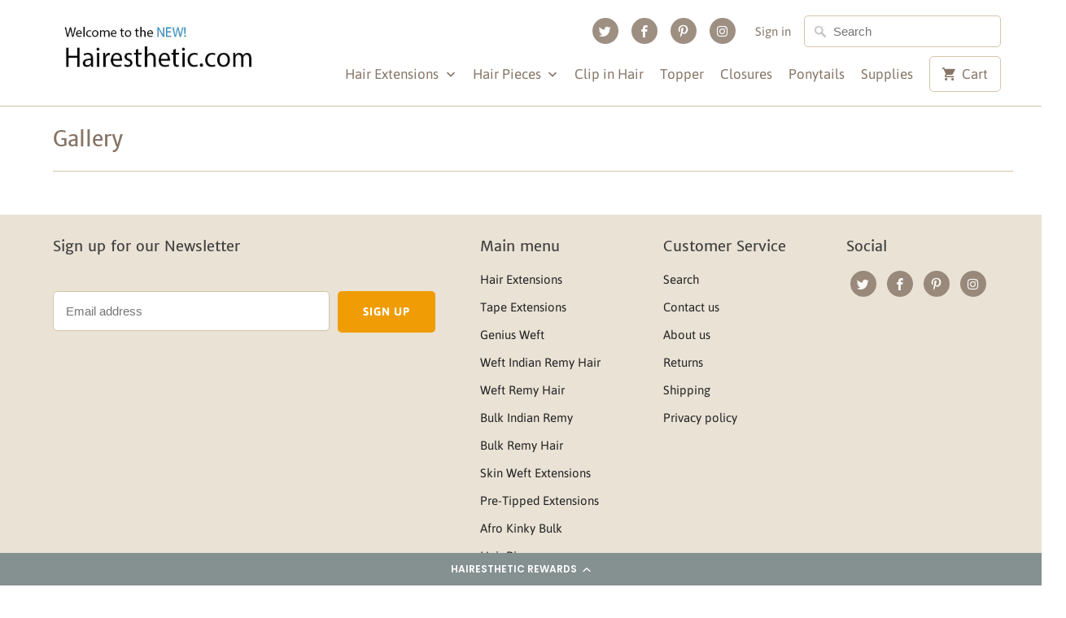

--- FILE ---
content_type: application/javascript; charset=utf-8
request_url: https://cdn-widgetsrepository.yotpo.com/v1/loader/rZEfjJXwVpmg33YVSsuYvg
body_size: 10843
content:

if (typeof (window) !== 'undefined' && window.performance && window.performance.mark) {
  window.performance.mark('yotpo:loader:loaded');
}
var yotpoWidgetsContainer = yotpoWidgetsContainer || { guids: {} };
(function(){
    var guid = "rZEfjJXwVpmg33YVSsuYvg";
    var loader = {
        loadDep: function (link, onLoad, strategy) {
            var script = document.createElement('script');
            script.onload = onLoad || function(){};
            script.src = link;
            if (strategy === 'defer') {
                script.defer = true;
            } else if (strategy === 'async') {
                script.async = true;
            }
            script.setAttribute("type", "text/javascript");
            script.setAttribute("charset", "utf-8");
            document.head.appendChild(script);
        },
        config: {
            data: {
                guid: guid
            },
            widgets: {
            
                "437102": {
                    instanceId: "437102",
                    instanceVersionId: "484083630",
                    templateAssetUrl: "https://cdn-widgetsrepository.yotpo.com/widget-assets/widget-loyalty-floater/app.v0.40.2-29.js",
                    cssOverrideAssetUrl: "",
                    customizationCssUrl: "",
                    customizations: {
                      "banner-background-color": "rgba(133,144,144,1)",
                      "banner-height": "low",
                      "banner-logged-in-text": "YOU HAVE {{point_balance}} POINTS",
                      "banner-logged-out-text": "HAIRESTHETIC REWARDS",
                      "banner-point-balance-font-size": "14px",
                      "banner-position": "footer",
                      "banner-text-color": "#ffffff",
                      "banner-text-font-size": "12px",
                      "button-type": "rounded_rectangle",
                      "confirmation-no-button-type": "borderless",
                      "confirmation-no-text": "CANCEL",
                      "confirmation-text": "Redeem reward?",
                      "confirmation-yes-text": "REDEEM",
                      "coupon-copied-text": "COPIED",
                      "coupon-headline-font-size": "16px",
                      "coupon-headline-text": "You’ve got {{reward}}! 🎉",
                      "coupon-instructions-text": "Copy the code to apply it at checkout. We’ve also sent it to your email.",
                      "coupon-texts-font-size": "14px",
                      "drawer-action-color": "#0F8383",
                      "drawer-background-color": "#ffffff",
                      "drawer-customer-first-name": "{{customer_first_name}}",
                      "drawer-logged-in-headline-text-font-size": "20px",
                      "drawer-logged-out-headline-text": "💰 Earn {{points_amount}} points for every $1 you spend",
                      "drawer-logged-out-headline-text-font-size": "16px",
                      "drawer-point-balance-text": "{{point_balance}} points",
                      "drawer-sign-in-text-font-size": "14px",
                      "drawer-sign-up-subtitle-text-font-size": "14px",
                      "drawer-sign-up-title-text-font-size": "16px",
                      "drawer-subtitles-color": "#909296",
                      "insufficient-points-text": "Not enough points",
                      "logged-out-headline-text-font-size": "16px",
                      "missing-points-text": "⚡ You're {{points_amount}} points away!",
                      "points-cost-suffix-text": "points",
                      "points-cost-text": "{{points}} points",
                      "primary-font-name-and-url": "Poppins@600|https://fonts.googleapis.com/css?family=Poppins:600\u0026display=swap",
                      "redeem-text": "GET REWARD",
                      "secondary-font-name-and-url": "Poppins@400|https://fonts.googleapis.com/css?family=Poppins:400\u0026display=swap",
                      "show-less-redemptions-text": "See less",
                      "show-more-redemptions-text": "See more rewards",
                      "sign-in-link-text": "Log in",
                      "sign-in-text": "Already a member?",
                      "sign-up-subtitle-text": "Earn {{create_account_reward}}",
                      "sign-up-title-text": "Join now"
                    },
                    staticContent: {
                      "cssEditorEnabled": true,
                      "isHidden": false,
                      "merchantId": "22836",
                      "platformName": "shopify",
                      "selfExecutable": true,
                      "storeId": "ttWngZ23Lr8XUBbs5dEkF3BqeICBgPYigusybHzi",
                      "storeLoginUrl": "//hairesthetic.myshopify.com/account/login",
                      "storeRegistrationUrl": "//hairesthetic.myshopify.com/account/register",
                      "urlMatch": "^((?![^\\w]yotpo.com|[0-9]+\\/checkouts\\/).)*$"
                    },
                    className: "LoyaltyFloaterWidget",
                    dependencyGroupId: null
                },
            
                "262522": {
                    instanceId: "262522",
                    instanceVersionId: "318466349",
                    templateAssetUrl: "https://cdn-widgetsrepository.yotpo.com/widget-assets/widget-my-rewards/app.v0.3.3-4897.js",
                    cssOverrideAssetUrl: "",
                    customizationCssUrl: "",
                    customizations: {
                      "logged-in-description-color": "#728be2",
                      "logged-in-description-font-size": "34",
                      "logged-in-description-text": "You Have {{current_point_balance}} Points",
                      "logged-in-headline-color": "#011247",
                      "logged-in-headline-font-size": "36",
                      "logged-in-headline-text": "Hi {{first_name}}!",
                      "logged-in-primary-button-cta-type": "redemptionWidget",
                      "logged-in-primary-button-text": "REDEEM NOW",
                      "logged-in-secondary-button-text": "REWARDS HISTORY",
                      "logged-out-headline-color": "#011247",
                      "logged-out-headline-font-size": "36",
                      "logged-out-headline-text": "How It Works",
                      "primary-button-background-color": "#728be2",
                      "primary-button-text-color": "#ffffff",
                      "primary-button-type": "filled_rectangle",
                      "primary-font-name-and-url": "Montserrat@600|https://fonts.googleapis.com/css?family=Montserrat:600\u0026display=swap",
                      "reward-step-1-displayname": "Step 1",
                      "reward-step-1-settings-description": "Create an account and\nget 100 points.",
                      "reward-step-1-settings-description-color": "#666d8b",
                      "reward-step-1-settings-description-font-size": "20",
                      "reward-step-1-settings-icon": "default",
                      "reward-step-1-settings-icon-color": "#b7c6f8",
                      "reward-step-1-settings-title": "SIGN UP",
                      "reward-step-1-settings-title-color": "#011247",
                      "reward-step-1-settings-title-font-size": "24",
                      "reward-step-2-displayname": "Step 2",
                      "reward-step-2-settings-description": "Earn points every time\nyou shop.",
                      "reward-step-2-settings-description-color": "#666d8b",
                      "reward-step-2-settings-description-font-size": "20",
                      "reward-step-2-settings-icon": "default",
                      "reward-step-2-settings-icon-color": "#b7c6f8",
                      "reward-step-2-settings-title": "EARN POINTS",
                      "reward-step-2-settings-title-color": "#011247",
                      "reward-step-2-settings-title-font-size": "24",
                      "reward-step-3-displayname": "Step 3",
                      "reward-step-3-settings-description": "Redeem points for\nexclusive discounts.",
                      "reward-step-3-settings-description-color": "#666d8b",
                      "reward-step-3-settings-description-font-size": "20",
                      "reward-step-3-settings-icon": "default",
                      "reward-step-3-settings-icon-color": "#b7c6f8",
                      "reward-step-3-settings-title": "REDEEM POINTS",
                      "reward-step-3-settings-title-color": "#011247",
                      "reward-step-3-settings-title-font-size": "24",
                      "rewards-history-approved-text": "Approved",
                      "rewards-history-background-color": "rgba(1,18,71,0.8)",
                      "rewards-history-headline-color": "#10055c",
                      "rewards-history-headline-font-size": "28",
                      "rewards-history-headline-text": "Rewards History",
                      "rewards-history-pending-text": "Pending",
                      "rewards-history-refunded-text": "Refunded",
                      "rewards-history-reversed-text": "Reversed",
                      "rewards-history-table-action-col-text": "Action",
                      "rewards-history-table-date-col-text": "Date",
                      "rewards-history-table-points-col-text": "Points",
                      "rewards-history-table-status-col-text": "Status",
                      "rewards-history-table-store-col-text": "Store",
                      "secondary-button-background-color": "#768cdc",
                      "secondary-button-text-color": "#768cdc",
                      "secondary-button-type": "rectangular_outline",
                      "secondary-font-name-and-url": "Nunito Sans@400|https://fonts.googleapis.com/css?family=Nunito+Sans:400\u0026display=swap",
                      "view-grid-points-column-color": "#7a97e8",
                      "view-grid-rectangular-background-color": "#e6ecff",
                      "view-grid-type": "rectangular"
                    },
                    staticContent: {
                      "cssEditorEnabled": "true",
                      "currency": "USD",
                      "isMultiCurrencyEnabled": false,
                      "isMultiStoreMerchant": false,
                      "merchantId": "22836",
                      "platformName": "shopify",
                      "storeId": "ttWngZ23Lr8XUBbs5dEkF3BqeICBgPYigusybHzi"
                    },
                    className: "MyRewardsWidget",
                    dependencyGroupId: 2
                },
            
                "262521": {
                    instanceId: "262521",
                    instanceVersionId: "318466226",
                    templateAssetUrl: "https://cdn-widgetsrepository.yotpo.com/widget-assets/widget-visual-redemption/app.v0.6.1-4815.js",
                    cssOverrideAssetUrl: "",
                    customizationCssUrl: "",
                    customizations: {
                      "description-color": "#666d8b",
                      "description-font-size": "20",
                      "headline-color": "#011247",
                      "headline-font-size": "36",
                      "layout-background-color": "white",
                      "primary-font-name-and-url": "Montserrat@600|https://fonts.googleapis.com/css?family=Montserrat:600\u0026display=swap",
                      "redemption-1-displayname": "Tile 1",
                      "redemption-1-settings-cost": "0 points",
                      "redemption-1-settings-cost-color": "#666d8b",
                      "redemption-1-settings-cost-font-size": "20",
                      "redemption-1-settings-reward": "$0",
                      "redemption-1-settings-reward-color": "#011247",
                      "redemption-1-settings-reward-font-size": "30",
                      "redemption-2-displayname": "Tile 2",
                      "redemption-2-settings-cost": "0 points",
                      "redemption-2-settings-cost-color": "#666d8b",
                      "redemption-2-settings-cost-font-size": "20",
                      "redemption-2-settings-reward": "$0",
                      "redemption-2-settings-reward-color": "#011247",
                      "redemption-2-settings-reward-font-size": "30",
                      "redemption-3-displayname": "Tile 3",
                      "redemption-3-settings-cost": "0 points",
                      "redemption-3-settings-cost-color": "#666d8b",
                      "redemption-3-settings-cost-font-size": "20",
                      "redemption-3-settings-reward": "$0",
                      "redemption-3-settings-reward-color": "#011247",
                      "redemption-3-settings-reward-font-size": "30",
                      "rule-border-color": "#bccdfe",
                      "rule-color": "#061153",
                      "rule-font-size": "18",
                      "secondary-font-name-and-url": "Nunito Sans@400|https://fonts.googleapis.com/css?family=Nunito+Sans\u0026display=swap",
                      "selected-extensions": [
                        "1",
                        "2",
                        "3"
                      ],
                      "view-layout": "full-layout",
                      "visual-redemption-description": "Redeeming your hard-earned points is easy! Simply apply your points for a discount at checkout!",
                      "visual-redemption-headline": "How to use your points",
                      "visual-redemption-rule": "100 points equals $10.00"
                    },
                    staticContent: {
                      "cssEditorEnabled": "true",
                      "currency": "USD",
                      "isMultiCurrencyEnabled": false,
                      "platformName": "shopify",
                      "storeId": "ttWngZ23Lr8XUBbs5dEkF3BqeICBgPYigusybHzi"
                    },
                    className: "VisualRedemptionWidget",
                    dependencyGroupId: 2
                },
            
                "262520": {
                    instanceId: "262520",
                    instanceVersionId: "24343221",
                    templateAssetUrl: "https://cdn-widgetsrepository.yotpo.com/widget-assets/widget-referral-widget/app.v1.8.1-4652.js",
                    cssOverrideAssetUrl: "",
                    customizationCssUrl: "",
                    customizations: {
                      "background-color": "rgba( 255, 255, 255, 1 )",
                      "background-image-url": "https://cdn-widget-assets.yotpo.com/widget-referral-widget/customizations/defaults/BackgroundImage-v3.jpg",
                      "customer-email-view-button-text": "Next",
                      "customer-email-view-description": "Give your friends $20 off their first order of $40 and get $20 (in points) for each successful referral",
                      "customer-email-view-header": "Refer a Friend",
                      "customer-email-view-input-placeholder": "Your email address",
                      "customer-email-view-title": "GIVE $20, GET $20",
                      "customer-name-view-input-placeholder": "Your name",
                      "default-toggle": true,
                      "description-color": "rgba( 55, 51, 48, 1 )",
                      "description-font-size": "20px",
                      "final-view-button-text": "REFER MORE FRIENDS",
                      "final-view-description": "Remind your friends to check their emails",
                      "final-view-error-description": "We were unable to send the referral link",
                      "final-view-error-text": "GO BACK",
                      "final-view-error-title": "SOMETHING WENT WRONG",
                      "final-view-title": "THANKS FOR REFERRING",
                      "fonts-primary-font-name-and-url": "Montserrat@600|https://fonts.googleapis.com/css?family=Montserrat:600\u0026display=swap",
                      "fonts-secondary-font-name-and-url": "Nunito Sans@400|https://fonts.googleapis.com/css?family=Nunito+Sans:400\u0026display=swap",
                      "header-color": "rgba( 0, 0, 0, 1 )",
                      "header-font-size": "18px",
                      "main-share-option-desktop": "main_share_email",
                      "main-share-option-mobile": "main_share_sms",
                      "next-button-background-color": "rgba( 118, 140,  220, 1 )",
                      "next-button-font-size": "18px",
                      "next-button-size": "standard",
                      "next-button-text-color": "rgba( 118, 140,  220, 1 )",
                      "next-button-type": "rectangular_outline",
                      "referral-history-completed-points-text": "{{points}} POINTS",
                      "referral-history-completed-status-type": "text",
                      "referral-history-confirmed-status": "COMPLETED",
                      "referral-history-pending-status": "PENDING",
                      "referral-history-redeem-text": "To redeem your points, simply apply your discount at checkout.",
                      "referral-history-sumup-line-points-text": "{{points}} POINTS",
                      "referral-history-sumup-line-text": "Your Rewards",
                      "referral-views-button-text": "Next",
                      "referral-views-copy-link-button-text": "COPY LINK",
                      "referral-views-description": "Give your friends $20 off their first order of $40 and get $20 (in points) for each successful referral",
                      "referral-views-email-share-body": "How does a discount off your first order at {{company_name}} sound? Use the link below and once you've shopped, I'll get a reward too.\n{{referral_link}}",
                      "referral-views-email-share-subject": "Discount to a Store You'll Love!",
                      "referral-views-email-share-type": "marketing_email",
                      "referral-views-friends-input-placeholder": "Friend’s email address",
                      "referral-views-header": "Refer a Friend",
                      "referral-views-personal-email-button-text": "SEND VIA MY EMAIL",
                      "referral-views-sms-button-text": "SEND VIA SMS",
                      "referral-views-title": "GIVE $20, GET $20",
                      "referral-views-whatsapp-button-text": "SEND VIA WHATSAPP",
                      "share-allow-copy-link": true,
                      "share-allow-email": true,
                      "share-allow-facebook": true,
                      "share-allow-sms": true,
                      "share-allow-twitter": true,
                      "share-allow-whatsapp": true,
                      "share-facebook-header": "Earn A Discount When You Shop Today!",
                      "share-facebook-image-url": "",
                      "share-icons-color": "black",
                      "share-settings-copyLink": true,
                      "share-settings-default-checkbox": true,
                      "share-settings-default-mobile-checkbox": true,
                      "share-settings-email": true,
                      "share-settings-facebook": true,
                      "share-settings-fbMessenger": true,
                      "share-settings-mobile-copyLink": true,
                      "share-settings-mobile-email": true,
                      "share-settings-mobile-facebook": true,
                      "share-settings-mobile-fbMessenger": true,
                      "share-settings-mobile-sms": true,
                      "share-settings-mobile-twitter": true,
                      "share-settings-mobile-whatsapp": true,
                      "share-settings-twitter": true,
                      "share-settings-whatsapp": true,
                      "share-sms-message": "I love {{company_name}}! Shop through my link to get a reward {{referral_link}}",
                      "share-twitter-message": "These guys are great! Get a discount using my link: ",
                      "share-whatsapp-message": "I love {{company_name}}! Shop through my link to get a reward {{referral_link}}",
                      "tab-size": "medium",
                      "tab-type": "lower_line",
                      "tab-view-primary-tab-text": "Refer a Friend",
                      "tab-view-secondary-tab-text": "Your Referrals",
                      "tile-color": "rgba( 255, 255, 255, 1 )",
                      "title-color": "rgba( 55, 51, 48, 1 )",
                      "title-font-size": "36px",
                      "view-exit-intent-enabled": false,
                      "view-exit-intent-mobile-timeout-ms": 10000,
                      "view-is-popup": false,
                      "view-popup-delay-ms": 0,
                      "view-show-popup-on-exit": false,
                      "view-show-referral-history": false,
                      "view-table-rectangular-dark-pending-color": "rgba( 0, 0, 0, 0.6 )",
                      "view-table-rectangular-light-pending-color": "#FFFFFF",
                      "view-table-selected-color": "#558342",
                      "view-table-theme": "dark",
                      "view-table-type": "rectangular"
                    },
                    staticContent: {
                      "companyName": "Hairesthetic",
                      "cssEditorEnabled": "true",
                      "currency": "USD",
                      "hasPrimaryFontsFeature": true,
                      "isMultiCurrencyEnabled": false,
                      "merchantId": "22836",
                      "migrateTabColorToBackground": true,
                      "platformName": "shopify",
                      "referralHistoryEnabled": true,
                      "referralHost": "http://rwrd.io"
                    },
                    className: "ReferralWidget",
                    dependencyGroupId: 2
                },
            
                "262519": {
                    instanceId: "262519",
                    instanceVersionId: "318466061",
                    templateAssetUrl: "https://cdn-widgetsrepository.yotpo.com/widget-assets/widget-loyalty-campaigns/app.v0.13.0-4770.js",
                    cssOverrideAssetUrl: "",
                    customizationCssUrl: "",
                    customizations: {
                      "campaign-description-font-color": "#4e5772",
                      "campaign-description-size": "18px",
                      "campaign-item-1219430-background-color": "#f9faff",
                      "campaign-item-1219430-background-image-color-overlay": "rgba(0, 0, 0, .4)",
                      "campaign-item-1219430-background-type": "color",
                      "campaign-item-1219430-border-color": "#848ca3",
                      "campaign-item-1219430-description-font-color": "#4e5772",
                      "campaign-item-1219430-description-font-size": "18",
                      "campaign-item-1219430-exclude_audience_ids": null,
                      "campaign-item-1219430-exclude_audience_names": [],
                      "campaign-item-1219430-hover-view-tile-message": "Upload a photo with your next review and earn 10 points",
                      "campaign-item-1219430-icon-color": "#768cdc",
                      "campaign-item-1219430-icon-type": "defaultIcon",
                      "campaign-item-1219430-include_audience_ids": "1",
                      "campaign-item-1219430-include_audience_names": [
                        "All customers"
                      ],
                      "campaign-item-1219430-special-reward-enabled": "false",
                      "campaign-item-1219430-special-reward-headline-background-color": "#E0DBEF",
                      "campaign-item-1219430-special-reward-headline-text": "Just for you!",
                      "campaign-item-1219430-special-reward-headline-title-font-color": "#5344A6",
                      "campaign-item-1219430-special-reward-headline-title-font-size": "16",
                      "campaign-item-1219430-special-reward-tile-border-color": "#8270E7",
                      "campaign-item-1219430-tile-description": "Add photo in Review",
                      "campaign-item-1219430-tile-reward": "10 points",
                      "campaign-item-1219430-title-font-color": "#011247",
                      "campaign-item-1219430-title-font-size": "27",
                      "campaign-item-1219430-type": "YotpoReviewImageCampaign",
                      "campaign-item-187558-background-color": "#f9faff",
                      "campaign-item-187558-background-image-color-overlay": "rgba(0, 0, 0, .4)",
                      "campaign-item-187558-background-type": "color",
                      "campaign-item-187558-border-color": "#848ca3",
                      "campaign-item-187558-description-font-color": "#4e5772",
                      "campaign-item-187558-description-font-size": "18",
                      "campaign-item-187558-exclude_audience_ids": null,
                      "campaign-item-187558-exclude_audience_names": [],
                      "campaign-item-187558-hover-view-tile-message": "Earn 1000 points when you create an account",
                      "campaign-item-187558-icon-color": "#768cdc",
                      "campaign-item-187558-icon-type": "defaultIcon",
                      "campaign-item-187558-include_audience_ids": "1",
                      "campaign-item-187558-include_audience_names": [
                        "All customers"
                      ],
                      "campaign-item-187558-special-reward-enabled": "false",
                      "campaign-item-187558-special-reward-headline-background-color": "#E0DBEF",
                      "campaign-item-187558-special-reward-headline-text": "Just for you!",
                      "campaign-item-187558-special-reward-headline-title-font-color": "#5344A6",
                      "campaign-item-187558-special-reward-headline-title-font-size": "16",
                      "campaign-item-187558-special-reward-tile-border-color": "#8270E7",
                      "campaign-item-187558-tile-description": "Create an account",
                      "campaign-item-187558-tile-reward": "1000 Points",
                      "campaign-item-187558-title-font-color": "#011247",
                      "campaign-item-187558-title-font-size": "27",
                      "campaign-item-187558-type": "CreateAccountCampaign",
                      "campaign-item-187559-background-color": "#f9faff",
                      "campaign-item-187559-background-image-color-overlay": "rgba(0, 0, 0, .4)",
                      "campaign-item-187559-background-type": "color",
                      "campaign-item-187559-border-color": "#848ca3",
                      "campaign-item-187559-description-font-color": "#4e5772",
                      "campaign-item-187559-description-font-size": "18",
                      "campaign-item-187559-exclude_audience_ids": null,
                      "campaign-item-187559-exclude_audience_names": [],
                      "campaign-item-187559-hover-view-tile-message": "Earn 2 points for every $1.00 you spend in our store",
                      "campaign-item-187559-icon-color": "#768cdc",
                      "campaign-item-187559-icon-type": "defaultIcon",
                      "campaign-item-187559-include_audience_ids": "1",
                      "campaign-item-187559-include_audience_names": [
                        "All customers"
                      ],
                      "campaign-item-187559-special-reward-enabled": "false",
                      "campaign-item-187559-special-reward-headline-background-color": "#E0DBEF",
                      "campaign-item-187559-special-reward-headline-text": "Just for you!",
                      "campaign-item-187559-special-reward-headline-title-font-color": "#5344A6",
                      "campaign-item-187559-special-reward-headline-title-font-size": "16",
                      "campaign-item-187559-special-reward-tile-border-color": "#8270E7",
                      "campaign-item-187559-tile-description": "Make a purchase",
                      "campaign-item-187559-tile-reward": "2 Points Per $1.00",
                      "campaign-item-187559-title-font-color": "#011247",
                      "campaign-item-187559-title-font-size": "27",
                      "campaign-item-187559-type": "PointsForPurchasesCampaign",
                      "campaign-item-187561-action-tile-action-text": "Add My Birthday",
                      "campaign-item-187561-action-tile-ask-year": "true",
                      "campaign-item-187561-action-tile-birthday-required-field-message": "This field is required",
                      "campaign-item-187561-action-tile-birthday-thank-you-message": "Thanks! We're looking forward to helping you celebrate :)",
                      "campaign-item-187561-action-tile-european-date-format": "false",
                      "campaign-item-187561-action-tile-message-text": "If your birthday is within the next 30 days, your reward will be granted in delay, up to 30 days.",
                      "campaign-item-187561-action-tile-month-names": "January,February,March,April,May,June,July,August,September,October,November,December",
                      "campaign-item-187561-action-tile-title": "Earn 2000 points on your birthday",
                      "campaign-item-187561-background-color": "#f9faff",
                      "campaign-item-187561-background-image-color-overlay": "rgba(0, 0, 0, .4)",
                      "campaign-item-187561-background-type": "color",
                      "campaign-item-187561-border-color": "#848ca3",
                      "campaign-item-187561-description-font-color": "#4e5772",
                      "campaign-item-187561-description-font-size": "18",
                      "campaign-item-187561-exclude_audience_ids": null,
                      "campaign-item-187561-exclude_audience_names": [],
                      "campaign-item-187561-icon-color": "#768cdc",
                      "campaign-item-187561-icon-type": "defaultIcon",
                      "campaign-item-187561-include_audience_ids": "1",
                      "campaign-item-187561-include_audience_names": [
                        "All customers"
                      ],
                      "campaign-item-187561-special-reward-enabled": "false",
                      "campaign-item-187561-special-reward-headline-background-color": "#E0DBEF",
                      "campaign-item-187561-special-reward-headline-text": "Just for you!",
                      "campaign-item-187561-special-reward-headline-title-font-color": "#5344A6",
                      "campaign-item-187561-special-reward-headline-title-font-size": "16",
                      "campaign-item-187561-special-reward-tile-border-color": "#8270E7",
                      "campaign-item-187561-tile-description": "Happy Birthday",
                      "campaign-item-187561-tile-reward": "2000 Points",
                      "campaign-item-187561-title-font-color": "#011247",
                      "campaign-item-187561-title-font-size": "27",
                      "campaign-item-187561-type": "BirthdayCampaign",
                      "campaign-item-195232-action-tile-action-text": "Follow Us",
                      "campaign-item-195232-action-tile-title": "Earn 250 points when you follow us on Instagram",
                      "campaign-item-195232-background-color": "#f9faff",
                      "campaign-item-195232-background-image-color-overlay": "rgba(0, 0, 0, .4)",
                      "campaign-item-195232-background-type": "color",
                      "campaign-item-195232-border-color": "#848ca3",
                      "campaign-item-195232-description-font-color": "#4e5772",
                      "campaign-item-195232-description-font-size": "18",
                      "campaign-item-195232-exclude_audience_ids": null,
                      "campaign-item-195232-exclude_audience_names": [],
                      "campaign-item-195232-icon-color": "#768cdc",
                      "campaign-item-195232-icon-type": "defaultIcon",
                      "campaign-item-195232-include_audience_ids": "1",
                      "campaign-item-195232-include_audience_names": [
                        "All customers"
                      ],
                      "campaign-item-195232-special-reward-enabled": "false",
                      "campaign-item-195232-special-reward-headline-background-color": "#E0DBEF",
                      "campaign-item-195232-special-reward-headline-text": "Just for you!",
                      "campaign-item-195232-special-reward-headline-title-font-color": "#5344A6",
                      "campaign-item-195232-special-reward-headline-title-font-size": "16",
                      "campaign-item-195232-special-reward-tile-border-color": "#8270E7",
                      "campaign-item-195232-tile-description": "Follow us on Instagram",
                      "campaign-item-195232-tile-reward": "250 Points",
                      "campaign-item-195232-title-font-color": "#011247",
                      "campaign-item-195232-title-font-size": "27",
                      "campaign-item-195232-type": "InstagramFollowCampaign",
                      "campaign-item-197182-action-tile-action-text": "Share on Facebook",
                      "campaign-item-197182-action-tile-title": "10% off coupon when you share on Facebook",
                      "campaign-item-197182-background-color": "#f9faff",
                      "campaign-item-197182-background-image-color-overlay": "rgba(0, 0, 0, .4)",
                      "campaign-item-197182-background-type": "color",
                      "campaign-item-197182-border-color": "#848ca3",
                      "campaign-item-197182-description-font-color": "#4e5772",
                      "campaign-item-197182-description-font-size": "18",
                      "campaign-item-197182-exclude_audience_ids": null,
                      "campaign-item-197182-exclude_audience_names": [],
                      "campaign-item-197182-icon-color": "#768cdc",
                      "campaign-item-197182-icon-type": "defaultIcon",
                      "campaign-item-197182-include_audience_ids": "1",
                      "campaign-item-197182-include_audience_names": [
                        "All customers"
                      ],
                      "campaign-item-197182-special-reward-enabled": "false",
                      "campaign-item-197182-special-reward-headline-background-color": "#E0DBEF",
                      "campaign-item-197182-special-reward-headline-text": "Just for you!",
                      "campaign-item-197182-special-reward-headline-title-font-color": "#5344A6",
                      "campaign-item-197182-special-reward-headline-title-font-size": "16",
                      "campaign-item-197182-special-reward-tile-border-color": "#8270E7",
                      "campaign-item-197182-tile-description": "Share On Facebook",
                      "campaign-item-197182-tile-reward": "50 Points",
                      "campaign-item-197182-title-font-color": "#011247",
                      "campaign-item-197182-title-font-size": "27",
                      "campaign-item-197182-type": "FacebookShareCampaign",
                      "campaign-title-font-color": "#011247",
                      "campaign-title-size": "27px",
                      "completed-tile-headline": "Completed",
                      "completed-tile-message": "You already completed this campaign",
                      "container-headline": "Ways to earn points",
                      "general-hover-tile-button-color": "#ffffff",
                      "general-hover-tile-button-text-color": "#140060",
                      "general-hover-tile-button-type": "filled_rectangle",
                      "general-hover-tile-color-overlay": "#011247",
                      "general-hover-tile-text-color": "#ffffff",
                      "headline-font-color": "#011247",
                      "headline-font-size": "36px",
                      "logged-out-is-redirect-after-login-to-current-page": "true",
                      "logged-out-message": "Already a member?",
                      "logged-out-sign-in-text": "Log in",
                      "logged-out-sign-up-text": "Sign up",
                      "main-text-font-name-and-url": "Montserrat@600|https://fonts.googleapis.com/css?family=Montserrat:600\u0026display=swap",
                      "secondary-text-font-name-and-url": "Montserrat@400|https://fonts.googleapis.com/css?family=Montserrat\u0026display=swap",
                      "selected-audiences": "1",
                      "selected-extensions": [
                        "187558",
                        "197182",
                        "187561",
                        "195232",
                        "187559",
                        "1219430"
                      ],
                      "special-reward-enabled": "false",
                      "special-reward-headline-background-color": "#E0DBEF",
                      "special-reward-headline-text": "Special for you",
                      "special-reward-headline-title-font-color": "#5344A6",
                      "special-reward-headline-title-font-size": "16",
                      "special-reward-tile-border-color": "#8270E7",
                      "tile-border-color": "#848ca3",
                      "tiles-background-color": "#f9faff",
                      "time-between-rewards-days": "You're eligible to participate again in *|days|* days.",
                      "time-between-rewards-hours": "You're eligible to participate again in *|hours|* hours."
                    },
                    staticContent: {
                      "companyName": "Hairesthetic",
                      "cssEditorEnabled": "true",
                      "currency": "USD",
                      "facebookAppId": "1647129615540489",
                      "isMultiCurrencyEnabled": false,
                      "isSegmentationsPickerEnabled": false,
                      "merchantId": "22836",
                      "platformName": "shopify",
                      "storeAccountLoginUrl": "//hairesthetic.myshopify.com/account/login",
                      "storeAccountRegistrationUrl": "//hairesthetic.myshopify.com/account/register",
                      "storeId": "ttWngZ23Lr8XUBbs5dEkF3BqeICBgPYigusybHzi"
                    },
                    className: "CampaignWidget",
                    dependencyGroupId: 2
                },
            
                "262518": {
                    instanceId: "262518",
                    instanceVersionId: "318466145",
                    templateAssetUrl: "https://cdn-widgetsrepository.yotpo.com/widget-assets/widget-hero-section/app.v0.2.1-4807.js",
                    cssOverrideAssetUrl: "",
                    customizationCssUrl: "",
                    customizations: {
                      "background-image-url": "https://cdn-widget-assets.yotpo.com/widget-hero-section/customizations/defaults/BackgroundImage.jpg",
                      "description-color": "#0F0C6D",
                      "description-font-size": "20",
                      "description-text-logged-in": "As a member you'll earn points \u0026 exclusive rewards every time you shop.",
                      "description-text-logged-out": "Become a member and earn points \u0026 exclusive rewards every time you shop.",
                      "headline-color": "#0a0f5f",
                      "headline-font-size": "40",
                      "headline-text-logged-in": "Welcome to the club",
                      "headline-text-logged-out": "Join the club",
                      "login-button-color": "#0f0c6d",
                      "login-button-text": "LOGIN",
                      "login-button-text-color": "#0f0c6d",
                      "login-button-type": "rectangular_outline",
                      "mobile-background-image-url": "https://cdn-widget-assets.yotpo.com/widget-hero-section/customizations/defaults/MobileBackgroundImage.jpg",
                      "primary-font-name-and-url": "Montserrat@600|https://fonts.googleapis.com/css?family=Montserrat:600\u0026display=swap",
                      "register-button-color": "#0f0c6d",
                      "register-button-text": "JOIN NOW",
                      "register-button-text-color": "#ffffff",
                      "register-button-type": "filled_rectangle",
                      "secondary-font-name-and-url": "Nunito Sans@400|https://fonts.googleapis.com/css?family=Nunito+Sans:400\u0026display=swap",
                      "view-layout": "left-layout"
                    },
                    staticContent: {
                      "cssEditorEnabled": "true",
                      "merchantId": "22836",
                      "platformName": "shopify",
                      "storeId": "ttWngZ23Lr8XUBbs5dEkF3BqeICBgPYigusybHzi",
                      "storeLoginUrl": "//hairesthetic.myshopify.com/account/login",
                      "storeRegistrationUrl": "//hairesthetic.myshopify.com/account/register"
                    },
                    className: "HeroSectionWidget",
                    dependencyGroupId: 2
                },
            
                "262517": {
                    instanceId: "262517",
                    instanceVersionId: "318466465",
                    templateAssetUrl: "https://cdn-widgetsrepository.yotpo.com/widget-assets/widget-coupons-redemption/app.v0.6.2-5198.js",
                    cssOverrideAssetUrl: "",
                    customizationCssUrl: "",
                    customizations: {
                      "confirmation-step-cancel-option": "NO",
                      "confirmation-step-confirm-option": "YES",
                      "confirmation-step-title": "ARE YOU SURE?",
                      "coupon-background-type": "no-background",
                      "coupon-code-copied-message-body": "Thank you for redeeming your points. Please paste the code at checkout.",
                      "coupon-code-copied-message-color": "#707997",
                      "coupon-code-copied-message-title": "COPIED",
                      "coupons-redemption-description": "Redeeming your points is easy! Click Redeem My Points and copy \u0026 paste your code at checkout.",
                      "coupons-redemption-headline": "How to use your points",
                      "coupons-redemption-rule": "100 points equals $10.00",
                      "description-color": "#666d8b",
                      "description-font-size": "20",
                      "disabled-outline-button-color": "#929292",
                      "discount-bigger-than-subscription-cost-text": "Your next subscription is lower than the redemption amount",
                      "donate-button-text": "DONATE",
                      "donation-success-message-body": "Thank you for donating ${{donation_amount}} to {{company_name}}",
                      "donation-success-message-color": "#707997",
                      "donation-success-message-title": "SUCCESS",
                      "error-message-color": "#f04860",
                      "error-message-title": "",
                      "headline-color": "#011247",
                      "headline-font-size": "36",
                      "login-button-color": "#556DD8",
                      "login-button-text": "REDEEM MY POINTS",
                      "login-button-text-color": "white",
                      "login-button-type": "filled_rectangle",
                      "message-font-size": "14",
                      "missing-points-amount-text": "You don't have enough points to redeem",
                      "next-subscription-headline-text": "NEXT ORDER",
                      "next-subscription-subtitle-text": "{{product_name}} {{next_order_amount}}",
                      "no-subscription-subtitle-text": "No ongoing subscriptions",
                      "point-balance-text": "You have {{current_point_balance}} points",
                      "points-balance-color": "#011247",
                      "points-balance-font-size": "20",
                      "points-balance-number-color": "#93a1eb",
                      "primary-font-name-and-url": "Montserrat@600|https://fonts.googleapis.com/css?family=Montserrat:600\u0026display=swap",
                      "redeem-button-color": "#556DD8",
                      "redeem-button-text": "REDEEM",
                      "redeem-button-text-color": "white",
                      "redeem-button-type": "filled_rectangle",
                      "redemption-190814-displayname": "$75.00 off",
                      "redemption-190814-settings-button-color": "#556DD8",
                      "redemption-190814-settings-button-text": "REDEEM",
                      "redemption-190814-settings-button-text-color": "white",
                      "redemption-190814-settings-button-type": "filled_rectangle",
                      "redemption-190814-settings-call-to-action-button-text": "REDEEM",
                      "redemption-190814-settings-cost": 7500,
                      "redemption-190814-settings-cost-color": "#666d8b",
                      "redemption-190814-settings-cost-font-size": "20",
                      "redemption-190814-settings-cost-text": "{{points}} POINTS",
                      "redemption-190814-settings-coupon-cost-font-size": "15",
                      "redemption-190814-settings-coupon-reward-font-size": "29",
                      "redemption-190814-settings-discount-amount-cents": 7500,
                      "redemption-190814-settings-discount-type": "fixed_amount",
                      "redemption-190814-settings-reward": "$75.00 off",
                      "redemption-190814-settings-reward-color": "#011247",
                      "redemption-190814-settings-reward-font-size": "30",
                      "redemption-190814-settings-success-message-text": "Discount Applied",
                      "redemption-190815-displayname": "$100 Off",
                      "redemption-190815-settings-button-color": "#556DD8",
                      "redemption-190815-settings-button-text": "REDEEM",
                      "redemption-190815-settings-button-text-color": "white",
                      "redemption-190815-settings-button-type": "filled_rectangle",
                      "redemption-190815-settings-call-to-action-button-text": "REDEEM",
                      "redemption-190815-settings-cost": 10000,
                      "redemption-190815-settings-cost-color": "#666d8b",
                      "redemption-190815-settings-cost-font-size": "20",
                      "redemption-190815-settings-cost-text": "{{points}} POINTS",
                      "redemption-190815-settings-coupon-cost-font-size": "15",
                      "redemption-190815-settings-coupon-reward-font-size": "29",
                      "redemption-190815-settings-discount-amount-cents": 10000,
                      "redemption-190815-settings-discount-type": "fixed_amount",
                      "redemption-190815-settings-reward": "$100 Off",
                      "redemption-190815-settings-reward-color": "#011247",
                      "redemption-190815-settings-reward-font-size": "30",
                      "redemption-190815-settings-success-message-text": "Discount Applied",
                      "redemption-640090-displayname": "$10 off",
                      "redemption-640090-settings-button-color": "#556DD8",
                      "redemption-640090-settings-button-text": "REDEEM",
                      "redemption-640090-settings-button-text-color": "white",
                      "redemption-640090-settings-button-type": "filled_rectangle",
                      "redemption-640090-settings-call-to-action-button-text": "REDEEM",
                      "redemption-640090-settings-cost": 1000,
                      "redemption-640090-settings-cost-color": "#666d8b",
                      "redemption-640090-settings-cost-font-size": "20",
                      "redemption-640090-settings-cost-text": "{{points}} POINTS",
                      "redemption-640090-settings-coupon-cost-font-size": "15",
                      "redemption-640090-settings-coupon-reward-font-size": "29",
                      "redemption-640090-settings-discount-amount-cents": 1000,
                      "redemption-640090-settings-discount-type": "fixed_amount",
                      "redemption-640090-settings-reward": "$10 off",
                      "redemption-640090-settings-reward-color": "#011247",
                      "redemption-640090-settings-reward-font-size": "30",
                      "redemption-640090-settings-success-message-text": "Discount Applied",
                      "redemption-640091-displayname": "$20 off",
                      "redemption-640091-settings-button-color": "#556DD8",
                      "redemption-640091-settings-button-text": "REDEEM",
                      "redemption-640091-settings-button-text-color": "white",
                      "redemption-640091-settings-button-type": "filled_rectangle",
                      "redemption-640091-settings-call-to-action-button-text": "REDEEM",
                      "redemption-640091-settings-cost": 2000,
                      "redemption-640091-settings-cost-color": "#666d8b",
                      "redemption-640091-settings-cost-font-size": "20",
                      "redemption-640091-settings-cost-text": "{{points}} POINTS",
                      "redemption-640091-settings-coupon-cost-font-size": "15",
                      "redemption-640091-settings-coupon-reward-font-size": "29",
                      "redemption-640091-settings-discount-amount-cents": 2000,
                      "redemption-640091-settings-discount-type": "fixed_amount",
                      "redemption-640091-settings-reward": "$20 off",
                      "redemption-640091-settings-reward-color": "#011247",
                      "redemption-640091-settings-reward-font-size": "30",
                      "redemption-640091-settings-success-message-text": "Discount Applied",
                      "redemption-640092-displayname": "$50 off",
                      "redemption-640092-settings-button-color": "#556DD8",
                      "redemption-640092-settings-button-text": "REDEEM",
                      "redemption-640092-settings-button-text-color": "white",
                      "redemption-640092-settings-button-type": "filled_rectangle",
                      "redemption-640092-settings-call-to-action-button-text": "REDEEM",
                      "redemption-640092-settings-cost": 5000,
                      "redemption-640092-settings-cost-color": "#666d8b",
                      "redemption-640092-settings-cost-font-size": "20",
                      "redemption-640092-settings-cost-text": "{{points}} POINTS",
                      "redemption-640092-settings-coupon-cost-font-size": "15",
                      "redemption-640092-settings-coupon-reward-font-size": "29",
                      "redemption-640092-settings-discount-amount-cents": 5000,
                      "redemption-640092-settings-discount-type": "fixed_amount",
                      "redemption-640092-settings-reward": "$50 off",
                      "redemption-640092-settings-reward-color": "#011247",
                      "redemption-640092-settings-reward-font-size": "30",
                      "redemption-640092-settings-success-message-text": "Discount Applied",
                      "rule-border-color": "#bccdfe",
                      "rule-color": "#061153",
                      "rule-font-size": "18",
                      "secondary-font-name-and-url": "Nunito Sans@400|https://fonts.googleapis.com/css?family=Nunito+Sans\u0026display=swap",
                      "selected-extensions": [
                        "190814",
                        "190815",
                        "640090",
                        "640091",
                        "640092"
                      ],
                      "selected-redemptions-modes": "regular",
                      "subscription-coupon-applied-message-body": "The discount was applied to your upcoming subscription order. You’ll be able to get another discount once the next order is processed.",
                      "subscription-coupon-applied-message-color": "#707997",
                      "subscription-coupon-applied-message-title": "",
                      "subscription-divider-color": "#c2cdf4",
                      "subscription-headline-color": "#666d8b",
                      "subscription-headline-font-size": "14",
                      "subscription-points-headline-text": "YOUR POINT BALANCE",
                      "subscription-points-subtitle-text": "{{current_point_balance}} Points",
                      "subscription-redemptions-description": "Choose a discount option that will automatically apply to your next subscription order.",
                      "subscription-redemptions-headline": "Redeem for Subscription Discount",
                      "subscription-subtitle-color": "#768cdc",
                      "subscription-subtitle-font-size": "20",
                      "view-layout": "full-layout"
                    },
                    staticContent: {
                      "cssEditorEnabled": "true",
                      "currency": "USD",
                      "isMultiCurrencyEnabled": false,
                      "merchantId": "22836",
                      "platformName": "shopify",
                      "storeId": "ttWngZ23Lr8XUBbs5dEkF3BqeICBgPYigusybHzi",
                      "storeLoginUrl": "/account/login",
                      "subunitsPerUnit": 100
                    },
                    className: "CouponsRedemptionWidget",
                    dependencyGroupId: 2
                },
            
            },
            guidStaticContent: {},
            dependencyGroups: {
                      "2": [
                        "https://cdn-widget-assets.yotpo.com/widget-vue-core/app.v0.1.0-2295.js"
                      ]
                    }
        },
        initializer: "https://cdn-widgetsrepository.yotpo.com/widget-assets/widgets-initializer/app.v0.9.8-7487.js",
        analytics: "https://cdn-widgetsrepository.yotpo.com/widget-assets/yotpo-pixel/2025-12-31_09-59-10/bundle.js"
    }
    
    
    const initWidgets = function (config, initializeWidgets = true) {
        const widgetInitializer = yotpoWidgetsContainer['yotpo_widget_initializer'](config);
        return widgetInitializer.initWidgets(initializeWidgets);
    };
    const initWidget = function (config, instanceId, widgetPlaceHolder) {
        const widgetInitializer = yotpoWidgetsContainer['yotpo_widget_initializer'](config);
        if (widgetInitializer.initWidget) {
            return widgetInitializer.initWidget(instanceId, widgetPlaceHolder);
        }
        console.error("initWidget is not supported widgetInitializer");
    };
    const onInitializerLoad = function (config) {
        const prevInitWidgets = yotpoWidgetsContainer.initWidgets;
        yotpoWidgetsContainer.initWidgets = function (initializeWidgets = true) {
            if (prevInitWidgets) {
                if (typeof Promise !== 'undefined' && Promise.all) {
                    return Promise.all([prevInitWidgets(initializeWidgets), initWidgets(config, initializeWidgets)]);
                }
                console.warn('[deprecated] promise is not supported in initWidgets');
                prevInitWidgets(initializeWidgets);
            }
            return initWidgets(config, initializeWidgets);
        }
        const prevInitWidget = yotpoWidgetsContainer.initWidget;
        yotpoWidgetsContainer.initWidget = function (instanceId, widgetPlaceHolder) {
            if (prevInitWidget) {
              prevInitWidget(instanceId, widgetPlaceHolder)
            }
            return initWidget(config, instanceId, widgetPlaceHolder);
        }
        const guidWidgetContainer = getGuidWidgetsContainer();
        guidWidgetContainer.initWidgets = function () {
            return initWidgets(config);
        }
        guidWidgetContainer.initWidgets();
    };
    function getGuidWidgetsContainer () {
        if (!yotpoWidgetsContainer.guids) {
            yotpoWidgetsContainer.guids = {};
        }
        if (!yotpoWidgetsContainer.guids[guid]) {
            yotpoWidgetsContainer.guids[guid] = {};
        }
        return yotpoWidgetsContainer.guids[guid];
    }

    

    const guidWidgetContainer = getGuidWidgetsContainer();
    guidWidgetContainer.config = loader.config;
    if (!guidWidgetContainer.yotpo_widget_scripts_loaded) {
        guidWidgetContainer.yotpo_widget_scripts_loaded = true;
        guidWidgetContainer.onInitializerLoad = function () { onInitializerLoad(loader.config) };
        
        
        loader.loadDep(loader.analytics, function () {}, 'defer');
        
        
        
        loader.loadDep(loader.initializer, function () { guidWidgetContainer.onInitializerLoad() }, 'async');
        
    }
})()


